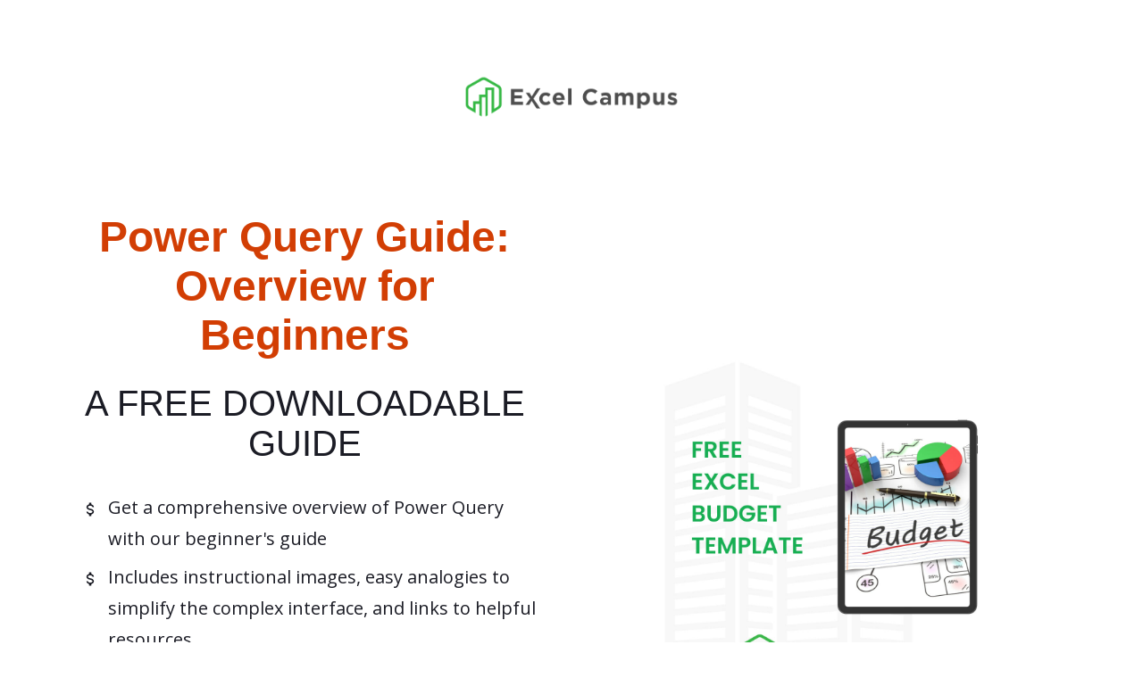

--- FILE ---
content_type: application/javascript
request_url: https://prism.app-us1.com/?a=609533396&u=https%3A%2F%2Fwww.excelcampus.com%2Fexcel-budget-template-fb%2F
body_size: 125
content:
window.visitorGlobalObject=window.visitorGlobalObject||window.prismGlobalObject;window.visitorGlobalObject.setVisitorId('58efc895-3e84-4371-b4c2-c077f687a101', '609533396');window.visitorGlobalObject.setWhitelistedServices('tracking', '609533396');

--- FILE ---
content_type: application/x-javascript; charset=UTF-8
request_url: https://www.excelcampus.com/wp-content/cache/min/1/wp-content/themes/vlog/assets/js/dlmenu.js?ver=1769618490
body_size: 954
content:
(function($,window,undefined){'use strict';var Modernizr=window.Modernizr,$body=$('body');$.DLMenu=function(options,element){this.$el=$(element);this._init(options)};$('.vlog-mob-nav li').each(function(){if($(this).hasClass('menu-item-has-children')){$(this).prepend('<a href="#" class="vlog-menu-forward"></a>')}});$.DLMenu.defaults={animationClasses:{classin:'dl-animate-in-1',classout:'dl-animate-out-1'},onLevelClick:function(el,name){return!1},onLinkClick:function(el,ev){return!1}};$.DLMenu.prototype={_init:function(options){this.options=$.extend(!0,{},$.DLMenu.defaults,options);this._config();var animEndEventNames={'WebkitAnimation':'webkitAnimationEnd','OAnimation':'oAnimationEnd','msAnimation':'MSAnimationEnd','animation':'animationend'},transEndEventNames={'WebkitTransition':'webkitTransitionEnd','MozTransition':'transitionend','OTransition':'oTransitionEnd','msTransition':'MSTransitionEnd','transition':'transitionend'};this.animEndEventName=animEndEventNames[Modernizr.prefixed('animation')]+'.dlmenu';this.transEndEventName=transEndEventNames[Modernizr.prefixed('transition')]+'.dlmenu',this.supportAnimations=Modernizr.cssanimations,this.supportTransitions=Modernizr.csstransitions;this._initEvents()},_config:function(){this.open=!1;this.$trigger=this.$el.children('.dl-trigger');this.$menu=this.$el.children('ul.dl-menu');this.$menuitems=this.$menu.find('li:not(.dl-back)');this.$el.find('ul.sub-menu').prepend('<li class="dl-back"><a href="#"><i class="fa fa-angle-left"></i></a></li>');this.$back=this.$menu.find('li.dl-back')},_initEvents:function(){var self=this;this.$trigger.on('click.dlmenu',function(){if(self.open){self._closeMenu();$('.vlog-responsive-header').removeClass('vlog-res-open')}else{self._openMenu();$('.vlog-responsive-header').addClass('vlog-res-open');if($('.vlog-action-search').hasClass('active')){$('.vlog-action-search').removeClass('active');$('.vlog-action-search').find('i').toggleClass('fv-close','fv-search')}
if($('.vlog-responsive-header .vlog-watch-later').hasClass('active')){$('.vlog-responsive-header .vlog-watch-later').removeClass('active')}
if($('.vlog-responsive-header .vlog-listen-later').hasClass('active')){$('.vlog-responsive-header .vlog-listen-later').removeClass('active')}}
return!1});this.$menuitems.on('click.dlmenu',function(event){var target=$(event.target);if(target.is('a.vlog-menu-forward')){event.stopPropagation();var $item=$(this),$submenu=$item.children('ul.sub-menu');if($submenu.length>0){var $flyin=$submenu.clone().css('opacity',0).insertAfter(self.$menu),onAnimationEndFn=function(){self.$menu.off(self.animEndEventName).removeClass(self.options.animationClasses.classout).addClass('dl-subview');$item.addClass('dl-subviewopen').parents('.dl-subviewopen:first').removeClass('dl-subviewopen').addClass('dl-subview');$flyin.remove()};setTimeout(function(){$flyin.addClass(self.options.animationClasses.classin);self.$menu.addClass(self.options.animationClasses.classout);if(self.supportAnimations){self.$menu.on(self.animEndEventName,onAnimationEndFn)}else{onAnimationEndFn.call()}
self.options.onLevelClick($item,$item.children('a:first').text())});return!1}else{self.options.onLinkClick($item,event)}}else{console.log('1')}});this.$back.on('click.dlmenu',function(event){var $this=$(this),$submenu=$this.parents('ul.sub-menu:first'),$item=$submenu.parent(),$flyin=$submenu.clone().insertAfter(self.$menu);var onAnimationEndFn=function(){self.$menu.off(self.animEndEventName).removeClass(self.options.animationClasses.classin);$flyin.remove()};setTimeout(function(){$flyin.addClass(self.options.animationClasses.classout);self.$menu.addClass(self.options.animationClasses.classin);if(self.supportAnimations){self.$menu.on(self.animEndEventName,onAnimationEndFn)}else{onAnimationEndFn.call()}
$item.removeClass('dl-subviewopen');var $subview=$this.parents('.dl-subview:first');if($subview.is('li')){$subview.addClass('dl-subviewopen')}
$subview.removeClass('dl-subview')});return!1})},closeMenu:function(){if(this.open){this._closeMenu()}},_closeMenu:function(){var self=this,onTransitionEndFn=function(){self.$menu.off(self.transEndEventName);self._resetMenu()};this.$menu.removeClass('dl-menuopen');this.$menu.addClass('dl-menu-toggle');this.$trigger.removeClass('dl-active');$('.dl-trigger').find('i').toggleClass('fv-close','fv-bars');if(this.supportTransitions){this.$menu.on(this.transEndEventName,onTransitionEndFn)}else{onTransitionEndFn.call()}
this.open=!1},openMenu:function(){if(!this.open){this._openMenu()}},_openMenu:function(){var self=this;this.$menu.addClass('dl-menuopen dl-menu-toggle').on(this.transEndEventName,function(){$(this).removeClass('dl-menu-toggle')});this.$trigger.addClass('dl-active');$('.dl-trigger').find('i').toggleClass('fv-close','fv-bars');this.open=!0},_resetMenu:function(){this.$menu.removeClass('dl-subview');this.$menuitems.removeClass('dl-subview dl-subviewopen')}};var logError=function(message){if(window.console){window.console.error(message)}};$.fn.dlmenu=function(options){if(typeof options==='string'){var args=Array.prototype.slice.call(arguments,1);this.each(function(){var instance=$.data(this,'dlmenu');if(!instance){logError("cannot call methods on dlmenu prior to initialization; "+"attempted to call method '"+options+"'");return}
if(!$.isFunction(instance[options])||options.charAt(0)==="_"){logError("no such method '"+options+"' for dlmenu instance");return}
instance[options].apply(instance,args)})}else{this.each(function(){var instance=$.data(this,'dlmenu');if(instance){instance._init()}else{instance=$.data(this,'dlmenu',new $.DLMenu(options,this))}})}
return this}})(jQuery,window)